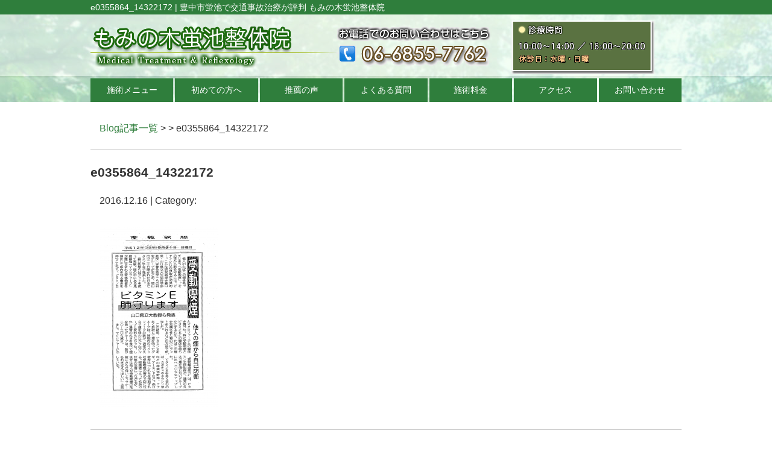

--- FILE ---
content_type: text/html; charset=UTF-8
request_url: https://mominokiseikotuin.com/e0355864_14322172
body_size: 5363
content:
<!DOCTYPE html>
<html lang="ja">
<head>

<!-- Google Tag Manager -->
<script>(function(w,d,s,l,i){w[l]=w[l]||[];w[l].push({'gtm.start':
new Date().getTime(),event:'gtm.js'});var f=d.getElementsByTagName(s)[0],
j=d.createElement(s),dl=l!='dataLayer'?'&l='+l:'';j.async=true;j.src=
'https://www.googletagmanager.com/gtm.js?id='+i+dl;f.parentNode.insertBefore(j,f);
})(window,document,'script','dataLayer','GTM-MV7FHTN');</script>
<!-- End Google Tag Manager -->

<meta name=viewport content="width=device-width, initial-scale=1">
<meta charset="UTF-8">



<link rel="stylesheet" type="text/css" href="https://mominokiseikotuin.com/wp-content/themes/new-template/style.css" media="all">
<link rel="stylesheet" type="text/css" href="/res/styles/common.css" media="all">
<link rel="stylesheet" type="text/css" href="/res/styles/responsive.css" media="all">
<link href="//netdna.bootstrapcdn.com/font-awesome/4.0.3/css/font-awesome.min.css" rel="stylesheet">

<script type="text/javascript" src="/res/scripts/jquery-1.10.2.min.js"></script>
<script type="text/javascript" src="/res/scripts/local.js"></script>


		<!-- All in One SEO 4.1.5.3 -->
		<title>e0355864_14322172 | もみの木蛍池整体院</title>
		<meta name="robots" content="max-image-preview:large" />
		<meta property="og:locale" content="ja_JP" />
		<meta property="og:site_name" content="もみの木蛍池整体院 | 豊中市蛍池で交通事故治療が評判 もみの木蛍池整体院" />
		<meta property="og:type" content="article" />
		<meta property="og:title" content="e0355864_14322172 | もみの木蛍池整体院" />
		<meta property="article:published_time" content="2016-12-15T23:28:41+00:00" />
		<meta property="article:modified_time" content="2016-12-15T23:28:41+00:00" />
		<meta name="twitter:card" content="summary" />
		<meta name="twitter:domain" content="mominokiseikotuin.com" />
		<meta name="twitter:title" content="e0355864_14322172 | もみの木蛍池整体院" />
		<script type="application/ld+json" class="aioseo-schema">
			{"@context":"https:\/\/schema.org","@graph":[{"@type":"WebSite","@id":"https:\/\/mominokiseikotuin.com\/#website","url":"https:\/\/mominokiseikotuin.com\/","name":"\u3082\u307f\u306e\u6728\u86cd\u6c60\u6574\u4f53\u9662","description":"\u8c4a\u4e2d\u5e02\u86cd\u6c60\u3067\u4ea4\u901a\u4e8b\u6545\u6cbb\u7642\u304c\u8a55\u5224 \u3082\u307f\u306e\u6728\u86cd\u6c60\u6574\u4f53\u9662","inLanguage":"ja","publisher":{"@id":"https:\/\/mominokiseikotuin.com\/#organization"}},{"@type":"Organization","@id":"https:\/\/mominokiseikotuin.com\/#organization","name":"\u3082\u307f\u306e\u6728\u86cd\u6c60\u6574\u4f53\u9662","url":"https:\/\/mominokiseikotuin.com\/"},{"@type":"BreadcrumbList","@id":"https:\/\/mominokiseikotuin.com\/e0355864_14322172#breadcrumblist","itemListElement":[{"@type":"ListItem","@id":"https:\/\/mominokiseikotuin.com\/#listItem","position":1,"item":{"@type":"WebPage","@id":"https:\/\/mominokiseikotuin.com\/","name":"\u30db\u30fc\u30e0","description":"\u8c4a\u4e2d\u5e02\u86cd\u6c60\u4e2d\u753a\u306b\u3042\u308b\u3082\u307f\u306e\u6728\u86cd\u6c60\u6574\u4f53\u9662\u3067\u306f\u65bd\u8853\u3092\u884c\u3063\u3066\u304a\u308a\u80a9\u3053\u308a\u3001\u8170\u75db\u3001\u4ea4\u901a\u4e8b\u6545\u3067\u306e\u3080\u3061\u3046\u3061\u306e\u65bd\u8853\u3092\u884c\u3063\u3066\u304a\u308a\u5f53\u9662\u72ec\u81ea\u7642\u6cd5\u306b\u3088\u308a\u305f\u304f\u3055\u3093\u306e\u304a\u5ba2\u69d8\u304b\u3089\u8cdb\u540c\u3092\u9802\u3044\u3066\u304a\u308a\u307e\u3059\u3002","url":"https:\/\/mominokiseikotuin.com\/"},"nextItem":"https:\/\/mominokiseikotuin.com\/e0355864_14322172#listItem"},{"@type":"ListItem","@id":"https:\/\/mominokiseikotuin.com\/e0355864_14322172#listItem","position":2,"item":{"@type":"WebPage","@id":"https:\/\/mominokiseikotuin.com\/e0355864_14322172","name":"e0355864_14322172","url":"https:\/\/mominokiseikotuin.com\/e0355864_14322172"},"previousItem":"https:\/\/mominokiseikotuin.com\/#listItem"}]},{"@type":"Person","@id":"https:\/\/mominokiseikotuin.com\/post\/post-author\/mominokiseikotuin#author","url":"https:\/\/mominokiseikotuin.com\/post\/post-author\/mominokiseikotuin","name":"mominokiseikotuin","image":{"@type":"ImageObject","@id":"https:\/\/mominokiseikotuin.com\/e0355864_14322172#authorImage","url":"https:\/\/secure.gravatar.com\/avatar\/46ff51ae0b234fe376168d6bd86ec602?s=96&d=mm&r=g","width":96,"height":96,"caption":"mominokiseikotuin"}},{"@type":"ItemPage","@id":"https:\/\/mominokiseikotuin.com\/e0355864_14322172#itempage","url":"https:\/\/mominokiseikotuin.com\/e0355864_14322172","name":"e0355864_14322172 | \u3082\u307f\u306e\u6728\u86cd\u6c60\u6574\u4f53\u9662","inLanguage":"ja","isPartOf":{"@id":"https:\/\/mominokiseikotuin.com\/#website"},"breadcrumb":{"@id":"https:\/\/mominokiseikotuin.com\/e0355864_14322172#breadcrumblist"},"author":"https:\/\/mominokiseikotuin.com\/post\/post-author\/mominokiseikotuin#author","creator":"https:\/\/mominokiseikotuin.com\/post\/post-author\/mominokiseikotuin#author","datePublished":"2016-12-15T23:28:41+09:00","dateModified":"2016-12-15T23:28:41+09:00"}]}
		</script>
		<!-- All in One SEO -->

<link rel='dns-prefetch' href='//s.w.org' />
		<script type="text/javascript">
			window._wpemojiSettings = {"baseUrl":"https:\/\/s.w.org\/images\/core\/emoji\/13.1.0\/72x72\/","ext":".png","svgUrl":"https:\/\/s.w.org\/images\/core\/emoji\/13.1.0\/svg\/","svgExt":".svg","source":{"concatemoji":"https:\/\/mominokiseikotuin.com\/wp-includes\/js\/wp-emoji-release.min.js?ver=5.8.12"}};
			!function(e,a,t){var n,r,o,i=a.createElement("canvas"),p=i.getContext&&i.getContext("2d");function s(e,t){var a=String.fromCharCode;p.clearRect(0,0,i.width,i.height),p.fillText(a.apply(this,e),0,0);e=i.toDataURL();return p.clearRect(0,0,i.width,i.height),p.fillText(a.apply(this,t),0,0),e===i.toDataURL()}function c(e){var t=a.createElement("script");t.src=e,t.defer=t.type="text/javascript",a.getElementsByTagName("head")[0].appendChild(t)}for(o=Array("flag","emoji"),t.supports={everything:!0,everythingExceptFlag:!0},r=0;r<o.length;r++)t.supports[o[r]]=function(e){if(!p||!p.fillText)return!1;switch(p.textBaseline="top",p.font="600 32px Arial",e){case"flag":return s([127987,65039,8205,9895,65039],[127987,65039,8203,9895,65039])?!1:!s([55356,56826,55356,56819],[55356,56826,8203,55356,56819])&&!s([55356,57332,56128,56423,56128,56418,56128,56421,56128,56430,56128,56423,56128,56447],[55356,57332,8203,56128,56423,8203,56128,56418,8203,56128,56421,8203,56128,56430,8203,56128,56423,8203,56128,56447]);case"emoji":return!s([10084,65039,8205,55357,56613],[10084,65039,8203,55357,56613])}return!1}(o[r]),t.supports.everything=t.supports.everything&&t.supports[o[r]],"flag"!==o[r]&&(t.supports.everythingExceptFlag=t.supports.everythingExceptFlag&&t.supports[o[r]]);t.supports.everythingExceptFlag=t.supports.everythingExceptFlag&&!t.supports.flag,t.DOMReady=!1,t.readyCallback=function(){t.DOMReady=!0},t.supports.everything||(n=function(){t.readyCallback()},a.addEventListener?(a.addEventListener("DOMContentLoaded",n,!1),e.addEventListener("load",n,!1)):(e.attachEvent("onload",n),a.attachEvent("onreadystatechange",function(){"complete"===a.readyState&&t.readyCallback()})),(n=t.source||{}).concatemoji?c(n.concatemoji):n.wpemoji&&n.twemoji&&(c(n.twemoji),c(n.wpemoji)))}(window,document,window._wpemojiSettings);
		</script>
		<style type="text/css">
img.wp-smiley,
img.emoji {
	display: inline !important;
	border: none !important;
	box-shadow: none !important;
	height: 1em !important;
	width: 1em !important;
	margin: 0 .07em !important;
	vertical-align: -0.1em !important;
	background: none !important;
	padding: 0 !important;
}
</style>
	<link rel='stylesheet' id='wp-block-library-css'  href='https://mominokiseikotuin.com/wp-includes/css/dist/block-library/style.min.css?ver=5.8.12' type='text/css' media='all' />
<link rel='stylesheet' id='wp-pagenavi-css'  href='https://mominokiseikotuin.com/wp-content/plugins/wp-pagenavi/pagenavi-css.css?ver=2.70' type='text/css' media='all' />
<link rel='stylesheet' id='lightboxStyle-css'  href='https://mominokiseikotuin.com/wp-content/plugins/lightbox-plus/css/blackbox/colorbox.min.css?ver=2.7.2' type='text/css' media='screen' />
<script type='text/javascript' src='https://mominokiseikotuin.com/wp-includes/js/jquery/jquery.min.js?ver=3.6.0' id='jquery-core-js'></script>
<script type='text/javascript' src='https://mominokiseikotuin.com/wp-includes/js/jquery/jquery-migrate.min.js?ver=3.3.2' id='jquery-migrate-js'></script>
<link rel="https://api.w.org/" href="https://mominokiseikotuin.com/wp-json/" /><link rel="alternate" type="application/json" href="https://mominokiseikotuin.com/wp-json/wp/v2/media/3976" /><link rel="EditURI" type="application/rsd+xml" title="RSD" href="https://mominokiseikotuin.com/xmlrpc.php?rsd" />
<link rel="wlwmanifest" type="application/wlwmanifest+xml" href="https://mominokiseikotuin.com/wp-includes/wlwmanifest.xml" /> 
<meta name="generator" content="WordPress 5.8.12" />
<link rel='shortlink' href='https://mominokiseikotuin.com/?p=3976' />
<link rel="alternate" type="application/json+oembed" href="https://mominokiseikotuin.com/wp-json/oembed/1.0/embed?url=https%3A%2F%2Fmominokiseikotuin.com%2Fe0355864_14322172" />
<link rel="alternate" type="text/xml+oembed" href="https://mominokiseikotuin.com/wp-json/oembed/1.0/embed?url=https%3A%2F%2Fmominokiseikotuin.com%2Fe0355864_14322172&#038;format=xml" />

</head>
<body>

<!-- Google Tag Manager (noscript) -->
<noscript><iframe src="https://www.googletagmanager.com/ns.html?id=GTM-MV7FHTN"
height="0" width="0" style="display:none;visibility:hidden"></iframe></noscript>
<!-- End Google Tag Manager (noscript) -->

<a class="menu-trigger menu-open">
	<span></span>
	<span></span>
	<span></span>
</a>

<div id="icon_tel">
	<a href="tel:06-6855-7762"><img src="/res/images/common/btn_tel.png" alt="TEL" /></a>
	<a href="https://page.line.me/xys2619r?openQrModal=true" target="_blank"><img src="/res/images/common/btn_line.png" alt="LINE" /></a>
</div>

<a name="top" id="top"></a>

<div id="header_description">
	<h1>e0355864_14322172 | 豊中市蛍池で交通事故治療が評判 もみの木蛍池整体院</h1>
</div>

<header>
	
	<div id="site_title_bg">
		<div id="site_title">
			<div class="logo"><a href="https://mominokiseikotuin.com"><img src="/res/images/common/header_logo.png" alt="もみの木蛍池整体院" /></a></div>
			<div class="bg"><img src="/res/images/common/header_bg.png" /></div>
		</div>
	</div>
	
	<nav id="global_navi">
		<ul class="parent">
			<li><a class="submenu">施術メニュー</a>
				<ul class="child">
					<li><a href="https://mominokiseikotuin.com/trafficaccident">交通事故施術</a></li>
					<li><a href="https://mominokiseikotuin.com/kata">肩こり・頭痛</a></li>
					<li><a href="https://mominokiseikotuin.com/ninkatsu">妊活サポート</a></li>
					<li><a href="https://mominokiseikotuin.com/mata">マタニティ整体</a></li>
					<li><a href="https://mominokiseikotuin.com/sango">産後骨盤矯正</a></li>
					<li><a href="https://mominokiseikotuin.com/youtuu">腰痛・ギックリ腰</a></li>
					<li><a href="https://mominokiseikotuin.com/jiritu">自律神経</a></li>
					<li><a href="https://mominokiseikotuin.com/h2/" target="_blank">水素ガス吸入療法</a></li>
					<li><a href="https://mominokiseikotuin.com/sports">スポーツ外傷</a></li>
				</ul>
			</li>
			<li><a href="https://mominokiseikotuin.com/first">初めての方へ</a></li>
			<li><a href="https://mominokiseikotuin.com/suisen">推薦の声</a></li>
			<li><a href="https://mominokiseikotuin.com/qa">よくある質問</a></li>
			<li><a href="https://mominokiseikotuin.com/fee">施術料金</a></li>
			<li><a href="#access" class="menu-open">アクセス</a></li>
			<li><a href="https://mominokiseikotuin.com/contact">お問い合わせ</a></li>
		</ul>
	</nav>
	
		
</header>
<article id="blog">
    
        <rdf:RDF xmlns:rdf="http://www.w3.org/1999/02/22-rdf-syntax-ns#"
			xmlns:dc="http://purl.org/dc/elements/1.1/"
			xmlns:trackback="http://madskills.com/public/xml/rss/module/trackback/">
		<rdf:Description rdf:about="https://mominokiseikotuin.com/e0355864_14322172"
    dc:identifier="https://mominokiseikotuin.com/e0355864_14322172"
    dc:title="e0355864_14322172"
    trackback:ping="https://mominokiseikotuin.com/e0355864_14322172/trackback" />
</rdf:RDF>        
        <div id="topic_path"><p><a href="https://mominokiseikotuin.com/blog">Blog記事一覧</a> >  > e0355864_14322172</p></div>
        
                        
        <section class="entry single_entry">
            
            <div class="entry_header">
                <h2 class="title">e0355864_14322172</h2>
                <p class="meta">2016.12.16 | Category: </p>
            </div>
            
            <div class="entry_body">
                <p class="attachment"><a href='https://mominokiseikotuin.com/wp-content/uploads/2016/12/e0355864_14322172.png' rel="lightbox[3976]" title="e0355864_14322172"><img width="197" height="300" src="https://mominokiseikotuin.com/wp-content/uploads/2016/12/e0355864_14322172-197x300.png" class="attachment-medium size-medium" alt="" loading="lazy" srcset="https://mominokiseikotuin.com/wp-content/uploads/2016/12/e0355864_14322172-197x300.png 197w, https://mominokiseikotuin.com/wp-content/uploads/2016/12/e0355864_14322172-768x1168.png 768w, https://mominokiseikotuin.com/wp-content/uploads/2016/12/e0355864_14322172-674x1024.png 674w, https://mominokiseikotuin.com/wp-content/uploads/2016/12/e0355864_14322172.png 1305w" sizes="(max-width: 197px) 100vw, 197px" /></a></p>
            </div><!-- .page_body -->
        
        </section><!-- .entry -->
        
                
        <div id="footer_widget">
                    </div><!-- #page_footer -->
    
</article>

<footer>
	
	<div id="rs-widget-29" class="lp-widget widget">			<div class="textwidget"><div id="access">
<div class="ac"><img src="/res/images/common/time.png" /></div>
<div class="tel"><i class="fa fa-phone-square" aria-hidden="true"></i> 06-6855-7762</div>
<div class="address">〒560-0033 豊中市蛍池中町3-6-18プライム蛍池1F <a href="/sougo">Link</a></div>
<a class="mail" href="/contact"><i class="fa fa-envelope" aria-hidden="true"></i> お問い合わせ</a>
</div>
<div class="map"><iframe src="https://www.google.com/maps/embed?pb=!1m14!1m8!1m3!1d13105.7503889335!2d135.448137!3d34.794931!3m2!1i1024!2i768!4f13.1!3m3!1m2!1s0x0%3A0x25a6efa5d93247c4!2z44KC44G_44Gu5pyo6JuN5rGg5pW06aqo6ZmiL-ixiuS4reW4gi_pqqjnm6Tnn6_mraMv5Lqk6YCa5LqL5pWFL-iFsOeXmy_ogqnjgZPjgoo!5e0!3m2!1sja!2sjp!4v1552010866422" frameborder="0" style="border:0" allowfullscreen></iframe></div></div>
		</div>	
	<div id="lisence">
		<small>Copyright(c) 2016 もみの木蛍池整体院 All Rights Reserved.</small>
	</div>
	
</footer>

<!-- Lightbox Plus Colorbox v2.7.2/1.5.9 - 2013.01.24 - Message: 0-->
<script type="text/javascript">
jQuery(document).ready(function($){
  $("a[rel*=lightbox]").colorbox({initialWidth:"30%",initialHeight:"30%",maxWidth:"90%",maxHeight:"90%",opacity:0.5});
});
</script>
<script type='text/javascript' src='https://mominokiseikotuin.com/wp-content/plugins/lightbox-plus/js/jquery.colorbox.1.5.9-min.js?ver=1.5.9' id='jquery-colorbox-js'></script>
<script type='text/javascript' src='https://mominokiseikotuin.com/wp-includes/js/wp-embed.min.js?ver=5.8.12' id='wp-embed-js'></script>
</body>
</html>


--- FILE ---
content_type: text/css
request_url: https://mominokiseikotuin.com/res/styles/common.css
body_size: 2608
content:
@charset "utf-8";

/* ==========================================
 
 
【サイト全体のレイアウト】
 
 
========================================== */


body {
	color: #333333;
	font-size: 16px;
	line-height: 1.75;
	font-family: Arial,'ヒラギノ角ゴ Pro W3','Hiragino Kaku Gothic Pro W3','メイリオ',Meiryo,'ＭＳ Ｐゴシック',sans-serif;
	text-align: left;
}

img {
	max-width: 100%;
}

iframe {
	max-width: 100%;
	vertical-align: bottom;
}

a:link { color: #2f7e3c; text-decoration: none; }
a:visited { color: #2f7e3c; text-decoration: none; }
a:hover { color: #2f7e3c; text-decoration: underline; }

#header_description {
	background: #2f7e3c;
}

#header_description h1 {
	max-width: 980px;
	font-size: 14px;
	font-weight: normal;
	line-height: 1;
	margin: 0 auto;
	padding: 5px 0;
	color: #ffffff;
}

header {
	background: url('/res/images/common/main_visual_edge.jpg') no-repeat;
	background-position: top center;
}

#site_title_bg {
	background: url('/res/images/common/header_edge.png') repeat-x;
}

#site_title {
	max-width: 980px;
	margin: 0 auto;
	position: relative;
}

#site_title .logo {
	position: absolute;
	left: 0;
	top: 20px;
}

#global_navi {
	margin: 0 0 10px;
}

#global_navi .parent {
	max-width: 980px;
	margin: 0 auto;
	display: flex;
	flex-wrap: wrap;
	justify-content: space-between;
}

#global_navi .parent > li {
	width: 14%;
	font-size: 14px;
	text-align: center;
	line-height: 1.4;
	color: #ffffff;
	position: relative;
	box-sizing: border-box;

}

#global_navi .parent > li a {
	display: block;
	padding: 10px 0;
	background: #2f7e3c;
}

#global_navi .parent > li a:link { color: #ffffff; text-decoration: none; background: #2f7e3c; }
#global_navi .parent > li a:visited { color: #ffffff; text-decoration: none; background: #2f7e3c; }
#global_navi .parent > li a:hover { color: #ffffff; text-decoration: none; background: #4eae5e; }

#global_navi .child {
	min-width: 100%;
	overflow: hidden;
	position: absolute;
	background: #ffffff;
	z-index: 2;
	visibility: hidden;
	opacity: 0;
	transition: .2s ease-in-out;
	transform: translateY(-20px);
}

#global_navi .parent > li:hover .child {
	visibility: visible;
	opacity: 1;
	transform: translateY(0);
}

#global_navi .child li {
	border-top: #2f7e3c solid 1px;
	border-left: #2f7e3c solid 1px;
	border-right: #2f7e3c solid 1px;
}

#global_navi .child li:last-child {
	border-bottom: #2f7e3c solid 1px;
}

#global_navi .child li a {
	white-space: nowrap;
	line-height: 1.75;
	padding: 5px 10px;
	display: block;
	text-align: center;
}

#global_navi .child li a:link { color: #2f7e3c; text-decoration: none; background: #ffffff; }
#global_navi .child li a:visited { color: #2f7e3c; text-decoration: none; background: #ffffff; }
#global_navi .child li a:hover { color: #ffffff; text-decoration: none; background: #2f7e3c; }

#main_visual_wrapper {
	overflow: hidden;
}

#main_visual {
	margin: 0 auto;
	text-align: center;
}

#page, #blog {
	max-width: 980px;
	margin: 0 auto 80px;
}

footer {
	text-align: center;
}

footer #access {
	background: url(/res/images/common/footer_bg.jpg) no-repeat;
	background-size: 100% auto;
	background-position: top center;
	text-align: center;
	padding: 30px 0 0;
}

footer .tel {
	font-size: 200%;
}

footer .address {
	margin: 20px 0 40px;
}

footer .mail {
	display: inline-block;
	width: 400px;
	background: #756c5f;
	color: #ffffff;
	text-align: center;
	padding: 10px 0;
	margin: 0 0 40px;
	border-radius: 3px;
}

footer .mail:hover {
	text-decoration: none;
	background: #a4a4a4;
}

footer iframe {
	width: 100%;
	height: 300px;
}

footer #lisence {
	background: #2f7e3c;
	color: #ffffff;
	font-size: 14px;
	padding: 5px 0;
}


/* ==========================================
 
 
【見出し】
 
 
========================================== */

#index h3, footer h3 {
	font-size: 180%;
	margin: 0 0 30px;
	text-align: center;
}

#page h2 {
	font-size: 150%;
	margin: 0 0 40px;
	padding: 0.8em;
	color: #ffffff;
	background: #2f7e3c;
}

#page h3 {
	font-size: 125%;
	margin: 60px 0 30px;
	padding: 0.3em 0.5em;
	border-left: #2f7e3c solid 4px;
	border-bottom: #2f7e3c solid 1px;
}

#page h4 {
	font-size: 120%;
	padding: 0.2em 0.5em;
	margin: 40px 0 20px;
	border-bottom: double 5px #d1d1d1;
}

#page h5 {
	padding: 0.2em 0.5em;
	margin: 20px 0 10px;
}

/* ==========================================
 
 
【トップページ】
 
 
========================================== */


.flex {
	display: flex;
	flex-wrap: wrap;
	margin: 60px auto;
	max-width: 1000px;
}

.between {
	justify-content: space-between;
}

.around {
	justify-content: space-around;
}

#index section {
	padding: 30px 0;
}

#index section .inner {
	max-width: 1000px;
	margin: 0 auto;
}

.whatsnew {
	max-width: 1000px;
	margin: 0 auto;
}

.whatsnew .oshirase {
	padding: 0 0 10px;
	margin: 0 0 10px;
	border-bottom: 2px dotted #cccccc;
}

.whatsnew .oshirase .date {
	padding-right: 10px;
}

.backnumber {
	text-align: center;
	margin: 30px 0 45px;
}

.backnumber .btn {
	background: #2f7e3c;
	color: #ffffff;
	text-decoration: none;
	font-size: 120%;
	padding: 0.4em 2em;
	border: #539c5f 2px solid;
}

.catch1 {
	text-align: center;
	font-weight: bold;
	font-size: 180%;
}

.catch2 {
	text-align: center;
	font-weight: bold;
	font-size: 160%;
	margin-top: 30px;
}

.tokucho_title {
	text-align: center;
	margin: 0 0 30px;
}

.tokucho {
	display: flex;
	justify-content: space-between;
	max-width: 1000px;
	margin: 0 auto 15px;
}

.tokucho .left {
	width: 660px;
}

.tokucho .ti {
	margin: 0 0 15px;
}

.tokucho .image {
	width: 300px;
}

.suisen {
	max-width: 800px;
	margin: 0 auto 30px;
}

.suisen .image {
	margin: 0 0 15px;
}

.suisen .txt {
	background: #fffde1;
	border: #d5c39f 1px solid;
	border-radius: 7px;
	padding: 15px;
}

.suisen .txt p {
	margin: 15px 0;
}

.aisatsu {
	max-width: 1000px;
	margin: 0 auto;
}

.aisatsu .image {
	text-align: center;
	margin: 0 0 30px;
}

.aisatsu .txt {
	max-width: 800px;
	padding: 15px;
	margin: 0 auto;
	background: #fffde1;
	box-sizing: border-box;
}

.menulist {
	display: flex;
	flex-wrap: wrap;
	justify-content: space-around;
	max-width: 1000px;
	margin: 0 auto;
}

.menulist .item {
	text-align: center;
	margin: 0 0 40px;
}

.menulist span {
	display: block;
	margin: 5px 0;
}

.banner {
	display: flex;
	flex-wrap: wrap;
	justify-content: space-between;
	max-width: 1000px;
	margin: 0 auto;
}

.banner .item {
	margin: 0 0 30px;
}

.flow {
	max-width: 980px;
	margin: 0 auto;
}

.flow .item {
	background: #fff5e5;
	margin: 0 0 30px;
	padding: 30px 55px;
}

.flow .ti {
	margin: 0 0 15px;
	text-align: center;
}

.flow .txt {
	margin: 0 0 15px;
}

.flow .image {
	text-align: center;
}

.flow .arrow {
	text-align: center;
	margin: 0 0 30px;
}

/* ==========================================
 
 
【インナーページ】
 
 
========================================== */

.red {
	color: #ff0000;
}

article p {
	margin: 15px;
}

article .widget {
	margin: 0 0 40px;
}

.checkbox {
	max-width: 800px;
	background: #faf9f7;
	padding: 20px 40px;
	margin: 0 auto 30px;
	box-sizing: border-box;
}

.checkbox ul {
	list-style: none;
}
	
.checkbox ul li {
	font-weight: normal;
	background: url("/res/images/common/checkbox.png") no-repeat 0 0;
	margin: 15px 0 15px 0;
	padding: 0 0 15px 40px;
	border-bottom: dashed 1px #a48b78;
}

.price_list {
	width: 100%;
}

.price_list tr th {
	border: solid 1px #cccccc;
	padding: 10px;
	background: #eeeeee;
	text-align: left;
}

.price_list tr td {
	border: solid 1px #cccccc;
	padding: 10px;
	text-align: right;
}

.price {
	width: 100%;
	margin-bottom: 50px !important;
	border-collapse: collapse;
	margin: 0 auto;
	padding: 0 10%;
}

.price:after { display:block; clear:both; height:0; visibility:hidden; content:".";}

.price th {
	width: 40% !important;
	padding: 15px 0;
	background: #fcf5ed;
	font-weight: normal;
	text-align: center;
	font-size: 16px;
	border: 1px solid #ccc;
}

.price .ttl {
	background: #f5d8b8;
}

.price td {
	width: 30% !important;
	padding: 15px 0;
	text-align: center;
	font-size: 16px;
	border: 1px solid #ccc;
}

.q {
	color: #1270b6;
	font-weight: bold;
	background: url("/res/images/common/icon_q.png") no-repeat 0 0;
	padding: 20px 0 5px 40px;
	margin: 30px 15px 15px;
}

.a {
	background: url("/res/images/common/icon_a.png") no-repeat 0 0;
	padding: 20px 0 15px 40px;
	margin: 0 15px;
	border-bottom: dotted 3px #eeeeee;
}

.voice_box {
	border: solid 1px #58A459;
	padding: 20px 15px;
	background: #EAF5EF;
	margin-bottom: 15px;
}

.voice_name {
	font-size: 125%;
	font-weight: bold;
	color: #FFF;
	background: #58A459;
	padding-left: 10px;
	margin-bottom: 15px;
}

.voice_image {
	width: 320px;
	float: right;
	margin: 0 0 15px 15px;
	text-align: center;
}

.wholikethis_jiko {
	display: flex;
	justify-content: space-between;
	flex-wrap: wrap;
}

.wholikethis_jiko .item {
	margin: 0 0 30px;
}

/* ==========================================


【メールフォーム】


========================================== */


.req {
	color: #ff0000;
}

table.contact {
	width: 100%;
	margin: 0 auto;
	border-collapse: collapse;
	border-spacing: 0;
}

table.contact th {
	width: 25%;
	background: #eeeeee;
	border: solid 1px #cccccc;
	padding: 15px;
	text-align: left;
}

table.contact td {
	border: solid 1px #cccccc;
	padding: 15px;
	text-align: left;
}

table.contact .submit {
	text-align: center;
}

.privacy {
	height: 150px;
	overflow: scroll;
	padding: 10px;
	border: solid 1px #cccccc;
}


/* ==========================================


【ブログ】


========================================== */


#topic_path {
	margin: 30px 0 0 0;
	padding: 0 0 5px 0;
	border-bottom: solid 1px #cccccc;
}

#archive_list {
	border-bottom: solid 1px #cccccc;
	padding: 0 0 30px 0;
}

#archive_list ul {
	list-style: disc;
}

#archive_list ul li {
	margin: 0 0 0 20px;
}

#blog .entry_header {
	margin: 20px 0 30px 0;
}

#blog .title {
	font-size: 130% !important;
	margin: 5px 0 0 0 !important;
	border: none !important;
}

#blog .entry_body {
	padding: 0 0 20px 0;
	margin: 0 0 10px 0;
	border-bottom: solid 1px #cccccc;
}

#page_nav {
	margin: 30px 0 30px;
	text-align: center;
}

--- FILE ---
content_type: text/css
request_url: https://mominokiseikotuin.com/res/styles/responsive.css
body_size: 1293
content:
@charset "utf-8";

@media screen and (min-width: 769px) {


#icon_tel {
	display: none;
}

.show_sp {
	display: none;
}

}

@media screen and (max-width: 768px) {


.menu-trigger,
.menu-trigger span {
	display: inline-block;
	transition: all .4s;
	box-sizing: border-box;
}

.menu-trigger {
	position: fixed;
	top: 15px;
	right: 10px;
	width: 38px;
	height: 33px;
	z-index: 9999;
}

.menu-trigger span {
	position: absolute;
	left: 0;
	width: 100%;
	height: 4px;
	background-color: #2f7e3c;
	border-radius: 4px;
}

.menu-trigger span:nth-of-type(1) {
	top: 0;
}

.menu-trigger span:nth-of-type(2) {
	top: 15px;
}

.menu-trigger span:nth-of-type(3) {
	bottom: 0;
}

.menu-trigger.active {
	-webkit-transform: rotate(360deg);
	transform: rotate(360deg);
}

.menu-trigger.active span:nth-of-type(1) {
	-webkit-transform: translateY(15px) rotate(-45deg);
	transform: translateY(15px) rotate(-45deg);
}
.menu-trigger.active span:nth-of-type(2) {
	-webkit-transform: translateY(0) rotate(45deg);
	transform: translateY(0) rotate(45deg);
}
.menu-trigger.active span:nth-of-type(3) {
	opacity: 0;
}

#icon_tel {
	width: 100%;
	position: fixed;
	bottom: 0;
	z-index: 9998;
	text-align: center;
	display: flex;
	justify-content: space-between;
}

/* ==========================================
 
 
【レスポンシブ】
 
 
========================================== */

img {
	max-width: 100%;
	height: auto !important;
}

iframe {
	max-width: 100%;
}

.show_pc {
	display: none;
}

#header_description {
	display: none;
}

#site_title {
	width: 100%;
	height: auto !important;
}

#site_title .contact {
	display: none;
}

#site_title .logo {
	width: 70%;
	position: static !important;
	padding: 15px 10px;
	text-align: left;
	box-sizing: border-box;
}

#site_title .btn {
	display: none;
}

#site_title .bg {
	display: none;
}

#global_navi {
	display: none;
	width: 100%;
	height: 100%;
	position: fixed;
	top: 0;
	left: 0;
	z-index: 9998;
	background-color: rgba(255,255,255,0.95);
	overflow: scroll;
	-webkit-overflow-scrolling: touch;
	overflow-scrolling: touch;
	padding: 40px 0;
	margin: 0;
}

#global_navi .parent {
	margin: 0 auto 80px;
	display: block;
}

#global_navi .parent li {
	width: auto;
	border-top: #2f7e3c 1px solid;
	font-size: 100%;
	text-align: center;
}

#global_navi .parent li:last-child {
	border-bottom: #2f7e3c 1px solid;
}

#global_navi .parent > li a {
	padding: 20px 0;
}

#global_navi .submenu {
	display: none !important;
}

#global_navi a:hover {
	text-decoration: none;
}

#global_navi a {
	background: none !important;
	color: #2f7e3c !important;
}

#global_navi .child {
	position: static;
	opacity: 1;
	transform: translateY(0);
	visibility: visible;
	background: none;
}

#global_navi .child li {
	border-top: #2f7e3c solid 1px;
	border-left: none;
	border-right: none;
}

#global_navi .child li:first-child {
	border-top: none;
}

#global_navi .child li:last-child {
	border-bottom: none;
}

#main_visual {
	width: 100%;
	margin: 0 0 20px;
}

article {
	padding: 0 2%;
	word-break: break-all;
}

footer {
	margin: 40px 0 80px;
}

footer #access {
	background-size: cover;
}

footer .address {
	font-size: 80%;
}

footer .mail {
	width: 70%;
}

#index h3, footer h3 {
	font-size: 120% !important;
	margin: 0 0 20px;
}

#page h2 {
	font-size: 120% !important;
	margin: 0 0 40px;
}

#page h3 {
	font-size: 110% !important;
}

#page h4 {
	font-size: 110% !important;
}

.backnumber .btn {
	font-size: 100%;
}

.catch1 {
	font-size: 130%;
}

.catch2 {
	font-size: 120%;
	margin-top: 15px;
}

.aisatsu {
	display: block;
}

.aisatsu .image {
	width: 80%;
	margin: 0 auto 15px;
}

.banner .item {
	width: 90%;
	margin: 0 auto 30px;
}

.menulist .item {
	width: 48%;
	margin: 0 0 30px;
}

.tokucho {
	display: block;
}

.tokucho .left {
	width: auto;
}

.tokucho .image {
	width: 70%;
	margin: 0 auto;
	text-align: center;
}

.contact, .contact tbody, .contact thead, .contact tfoot, .contact tr, .contact th, .contact td {
	display: block;
	box-sizing: border-box;
	width: 100% !important;
}

.contact th {
	padding: 15px 15px !important;
}

.contact td {
	padding: 30px 15px !important;
}

.contact input {
	max-width: 100%;
	font-size: 100%;
	padding: 10px;
	box-sizing: border-box;
}

.contact textarea {
	max-width: 100%;
	font-size: 100%;
	padding: 10px;
	box-sizing: border-box;
}

.contact select {
	font-size: 100%;
	padding: 10px;
	box-sizing: border-box;
}

.input-name {
	width: auto;
}

.fl, .fr {
	float: none;
	width: 80%;
	margin: 0 auto 15px;
	text-align: center;
}

.checkbox {
	padding: 10px 15px;
}

.wholikethis_jiko .item {
	width: 48%;
}

}


--- FILE ---
content_type: text/plain
request_url: https://www.google-analytics.com/j/collect?v=1&_v=j102&a=1134374733&t=pageview&_s=1&dl=https%3A%2F%2Fmominokiseikotuin.com%2Fe0355864_14322172&ul=en-us%40posix&dt=e0355864_14322172%20%7C%20%E3%82%82%E3%81%BF%E3%81%AE%E6%9C%A8%E8%9B%8D%E6%B1%A0%E6%95%B4%E4%BD%93%E9%99%A2&sr=1280x720&vp=1280x720&_u=YEBAAEABAAAAACAAI~&jid=1094961443&gjid=263595291&cid=2086091171.1769247218&tid=UA-33430196-17&_gid=424971300.1769247218&_r=1&_slc=1&gtm=45He61m0n81MV7FHTNv854971662za200zd854971662&gcd=13l3l3l3l1l1&dma=0&tag_exp=103116026~103200004~104527907~104528500~104573694~104684208~104684211~105391252~115938466~115938469~116682875~117025847~117041588~117099529~117223558~117223566&z=1435051495
body_size: -452
content:
2,cG-CH06LX7P9K

--- FILE ---
content_type: text/plain
request_url: https://www.google-analytics.com/j/collect?v=1&_v=j102&a=1134374733&t=pageview&_s=1&dl=https%3A%2F%2Fmominokiseikotuin.com%2Fe0355864_14322172&ul=en-us%40posix&dt=e0355864_14322172%20%7C%20%E3%82%82%E3%81%BF%E3%81%AE%E6%9C%A8%E8%9B%8D%E6%B1%A0%E6%95%B4%E4%BD%93%E9%99%A2&sr=1280x720&vp=1280x720&_u=YEDAAEABAAAAACAAI~&jid=2099619502&gjid=413086715&cid=2086091171.1769247218&tid=UA-45589073-1&_gid=424971300.1769247218&_r=1&_slc=1&gtm=45He61m0n81MV7FHTNv854971662za200zd854971662&gcd=13l3l3l3l1l1&dma=0&tag_exp=103116026~103200004~104527907~104528500~104573694~104684208~104684211~105391252~115938466~115938469~116682875~117025847~117041588~117099529~117223558~117223566&z=229111478
body_size: -837
content:
2,cG-TYF78LXP7F

--- FILE ---
content_type: application/javascript
request_url: https://mominokiseikotuin.com/res/scripts/local.js
body_size: 630
content:
$(function(){
	$('a[href^=#]').click(function(){
		var speed = 500;
		var href= $(this).attr("href");
		var target = $(href == "#" || href == "" ? 'html' : href);
		var position = target.offset().top;
		$("html, body").animate({scrollTop:position}, speed, "swing");
		return false;
	});
});

$(function() {
	$('.menu-open').on('click', function(){
		if (window.matchMedia('screen and (max-width:768px)').matches) { 
			$('.menu-trigger').toggleClass('active');
			$('#global_navi').animate({height: 'toggle'}, 260);
			return false;
		}
	});
});

$(function() {
	$('.icon_send').click(function() {
		$("#send").css('display','block');
	});
	$('#send .close').click(function() {
		$("#send").css('display','none');
	});
});
